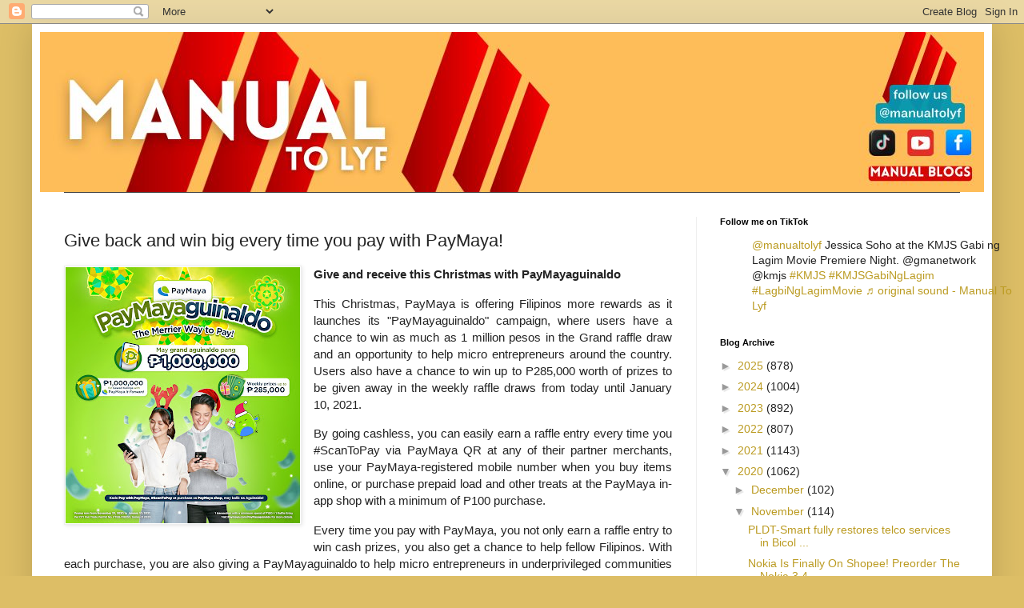

--- FILE ---
content_type: text/plain
request_url: https://www.google-analytics.com/j/collect?v=1&_v=j102&a=1677324435&t=pageview&_s=1&dl=https%3A%2F%2Fwww.manualtolyf.com%2F2020%2F11%2Fgive-back-and-win-big-every-time-you_27.html&ul=en-us%40posix&dt=Manual%20To%20Lyf%3A%20Give%20back%20and%20win%20big%20every%20time%20you%20pay%20with%20PayMaya!&sr=1280x720&vp=1280x720&_u=IEBAAEABAAAAACAAI~&jid=1517326023&gjid=2083780746&cid=2020040607.1764803741&tid=UA-25431111-1&_gid=1378614282.1764803741&_r=1&_slc=1&z=1492282252
body_size: -451
content:
2,cG-8BH1P7KXPT